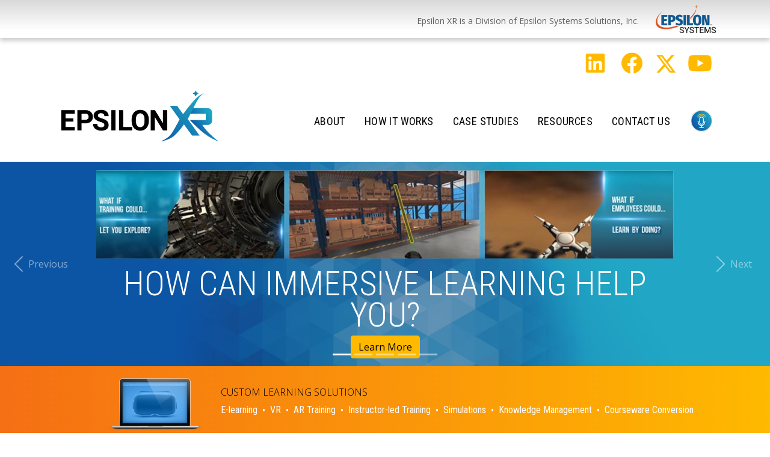

--- FILE ---
content_type: text/html; charset=UTF-8
request_url: https://epsilonxr.com/tag/e-learning-development/
body_size: 10409
content:
 
<!DOCTYPE html>
<html lang="en-US" class="no-js">

<head>
	<link href="//fonts.googleapis.com/css?family=Open+Sans:400,700|Roboto+Condensed:300,400|Roboto+Slab:400,700" rel="preconnect"
		crossorigin>
	<meta charset="utf-8">
	<meta name="viewport" content="width=device-width, initial-scale=1, shrink-to-fit=no">
	<link rel="profile" href="http://gmpg.org/xfn/11">
	<link rel="apple-touch-icon" sizes="180x180" href="https://epsilonxr.com/wp-content/themes/epsilonxr/assets/img/apple-touch-icon.png">
	<link rel="icon" type="image/png" sizes="32x32" href="https://epsilonxr.com/wp-content/themes/epsilonxr/assets/img/favicon-32x32.png">
	<link rel="icon" type="image/png" sizes="16x16" href="https://epsilonxr.com/wp-content/themes/epsilonxr/assets/img/favicon-16x16.png">
	<link rel="manifest" href="https://epsilonxr.com/wp-content/themes/epsilonxr/site.webmanifest">
	<script>(function(html){html.className = html.className.replace(/\bno-js\b/,'js')})(document.documentElement);</script>
<meta name='robots' content='index, follow, max-image-preview:large, max-snippet:-1, max-video-preview:-1' />

	<!-- This site is optimized with the Yoast SEO plugin v20.8 - https://yoast.com/wordpress/plugins/seo/ -->
	<title>e-Learning Development Archives - Epsilon XR</title>
	<link rel="canonical" href="https://epsilonxr.com/tag/e-learning-development/" />
	<meta property="og:locale" content="en_US" />
	<meta property="og:type" content="article" />
	<meta property="og:title" content="e-Learning Development Archives - Epsilon XR" />
	<meta property="og:url" content="https://epsilonxr.com/tag/e-learning-development/" />
	<meta property="og:site_name" content="Epsilon XR" />
	<meta name="twitter:card" content="summary_large_image" />
	<script type="application/ld+json" class="yoast-schema-graph">{"@context":"https://schema.org","@graph":[{"@type":"CollectionPage","@id":"https://epsilonxr.com/tag/e-learning-development/","url":"https://epsilonxr.com/tag/e-learning-development/","name":"e-Learning Development Archives - Epsilon XR","isPartOf":{"@id":"https://epsilonxr.com/#website"},"primaryImageOfPage":{"@id":"https://epsilonxr.com/tag/e-learning-development/#primaryimage"},"image":{"@id":"https://epsilonxr.com/tag/e-learning-development/#primaryimage"},"thumbnailUrl":"https://epsilonxr.com/wp-content/uploads/2021/03/case-study_AdminVSIM_banner.jpg","breadcrumb":{"@id":"https://epsilonxr.com/tag/e-learning-development/#breadcrumb"},"inLanguage":"en-US"},{"@type":"ImageObject","inLanguage":"en-US","@id":"https://epsilonxr.com/tag/e-learning-development/#primaryimage","url":"https://epsilonxr.com/wp-content/uploads/2021/03/case-study_AdminVSIM_banner.jpg","contentUrl":"https://epsilonxr.com/wp-content/uploads/2021/03/case-study_AdminVSIM_banner.jpg","width":1600,"height":480,"caption":"Case Study VSIM Graphic"},{"@type":"BreadcrumbList","@id":"https://epsilonxr.com/tag/e-learning-development/#breadcrumb","itemListElement":[{"@type":"ListItem","position":1,"name":"Home","item":"https://epsilonxr.com/"},{"@type":"ListItem","position":2,"name":"e-Learning Development"}]},{"@type":"WebSite","@id":"https://epsilonxr.com/#website","url":"https://epsilonxr.com/","name":"Epsilon XR","description":"Where proven training methods meet cutting-edge technology to create custom learning solutions","potentialAction":[{"@type":"SearchAction","target":{"@type":"EntryPoint","urlTemplate":"https://epsilonxr.com/?s={search_term_string}"},"query-input":"required name=search_term_string"}],"inLanguage":"en-US"}]}</script>
	<!-- / Yoast SEO plugin. -->


<link rel='dns-prefetch' href='//cdn.jsdelivr.net' />
<style id='wp-block-library-inline-css' type='text/css'>
:root{--wp-admin-theme-color:#007cba;--wp-admin-theme-color--rgb:0,124,186;--wp-admin-theme-color-darker-10:#006ba1;--wp-admin-theme-color-darker-10--rgb:0,107,161;--wp-admin-theme-color-darker-20:#005a87;--wp-admin-theme-color-darker-20--rgb:0,90,135;--wp-admin-border-width-focus:2px}@media (-webkit-min-device-pixel-ratio:2),(min-resolution:192dpi){:root{--wp-admin-border-width-focus:1.5px}}.wp-element-button{cursor:pointer}:root{--wp--preset--font-size--normal:16px;--wp--preset--font-size--huge:42px}:root .has-very-light-gray-background-color{background-color:#eee}:root .has-very-dark-gray-background-color{background-color:#313131}:root .has-very-light-gray-color{color:#eee}:root .has-very-dark-gray-color{color:#313131}:root .has-vivid-green-cyan-to-vivid-cyan-blue-gradient-background{background:linear-gradient(135deg,#00d084,#0693e3)}:root .has-purple-crush-gradient-background{background:linear-gradient(135deg,#34e2e4,#4721fb 50%,#ab1dfe)}:root .has-hazy-dawn-gradient-background{background:linear-gradient(135deg,#faaca8,#dad0ec)}:root .has-subdued-olive-gradient-background{background:linear-gradient(135deg,#fafae1,#67a671)}:root .has-atomic-cream-gradient-background{background:linear-gradient(135deg,#fdd79a,#004a59)}:root .has-nightshade-gradient-background{background:linear-gradient(135deg,#330968,#31cdcf)}:root .has-midnight-gradient-background{background:linear-gradient(135deg,#020381,#2874fc)}.has-regular-font-size{font-size:1em}.has-larger-font-size{font-size:2.625em}.has-normal-font-size{font-size:var(--wp--preset--font-size--normal)}.has-huge-font-size{font-size:var(--wp--preset--font-size--huge)}.has-text-align-center{text-align:center}.has-text-align-left{text-align:left}.has-text-align-right{text-align:right}#end-resizable-editor-section{display:none}.aligncenter{clear:both}.items-justified-left{justify-content:flex-start}.items-justified-center{justify-content:center}.items-justified-right{justify-content:flex-end}.items-justified-space-between{justify-content:space-between}.screen-reader-text{border:0;clip:rect(1px,1px,1px,1px);-webkit-clip-path:inset(50%);clip-path:inset(50%);height:1px;margin:-1px;overflow:hidden;padding:0;position:absolute;width:1px;word-wrap:normal!important}.screen-reader-text:focus{background-color:#ddd;clip:auto!important;-webkit-clip-path:none;clip-path:none;color:#444;display:block;font-size:1em;height:auto;left:5px;line-height:normal;padding:15px 23px 14px;text-decoration:none;top:5px;width:auto;z-index:100000}html :where(.has-border-color){border-style:solid}html :where([style*=border-top-color]){border-top-style:solid}html :where([style*=border-right-color]){border-right-style:solid}html :where([style*=border-bottom-color]){border-bottom-style:solid}html :where([style*=border-left-color]){border-left-style:solid}html :where([style*=border-width]){border-style:solid}html :where([style*=border-top-width]){border-top-style:solid}html :where([style*=border-right-width]){border-right-style:solid}html :where([style*=border-bottom-width]){border-bottom-style:solid}html :where([style*=border-left-width]){border-left-style:solid}html :where(img[class*=wp-image-]){height:auto;max-width:100%}figure{margin:0 0 1em}
</style>
<link rel='stylesheet' id='classic-theme-styles-css' href='https://epsilonxr.com/wp-includes/css/classic-themes.min.css?ver=1' type='text/css' media='all' />
<link rel='stylesheet' id='epsilonsystems-style-css' href='https://epsilonxr.com/wp-content/themes/epsilonxr/assets/css/main.css?ver=6.1.7' type='text/css' media='all' />
<link rel='stylesheet' id='slick-style-css' href='https://cdn.jsdelivr.net/npm/slick-carousel@1.8.1/slick/slick.min.css?ver=6.1.7' type='text/css' media='all' />
<script type='text/javascript' src='https://epsilonxr.com/wp-includes/js/jquery/jquery.min.js?ver=3.6.1' id='jquery-core-js'></script>
<script src="https://epsilonxr.com/wp-includes/js/jquery/jquery-migrate.min.js?ver=3.3.2" defer="defer" type="text/javascript"></script>
            <script type="text/javascript"><!--
                                function powerpress_pinw(pinw_url){window.open(pinw_url, 'PowerPressPlayer','toolbar=0,status=0,resizable=1,width=460,height=320');	return false;}
                //-->
            </script>
            <link rel="icon" href="https://epsilonxr.com/wp-content/uploads/2020/06/cropped-Eps-XR_submark_180px-1-51x51.png" sizes="32x32" />
<link rel="icon" href="https://epsilonxr.com/wp-content/uploads/2020/06/cropped-Eps-XR_submark_180px-1-300x300.png" sizes="192x192" />
<link rel="apple-touch-icon" href="https://epsilonxr.com/wp-content/uploads/2020/06/cropped-Eps-XR_submark_180px-1-300x300.png" />
<meta name="msapplication-TileImage" content="https://epsilonxr.com/wp-content/uploads/2020/06/cropped-Eps-XR_submark_180px-1-300x300.png" />
</head>

<body class="archive tag tag-e-learning-development tag-38 case-study-virtual-simulation-targets-practice-of-important-job-skills">

	<a class="skip-link screen-reader-text" href="#content">
		Skip to content	</a>

	<div class="container-fluid px-0 d-none d-lg-flex topbar">
		<section class="container">
			
<div class="row align-items-center p-2">
   <div class="col text-end">
      <p class="mb-0 me-4 d-inline-block">Epsilon XR is a Division of Epsilon Systems Solutions, Inc.</p>
      <a href="https://www.epsilonsystems.com/" target="_top" class="stretched-link"><img src="https://epsilonxr.com/wp-content/themes/epsilonxr/assets/img/epsilon-logo-sm.png" class="img-fluid" alt=""></a>
   </div>
</div>		</section>
	</div>

	<div class="container-fluid px-0 stickynav">
		<div class="container">
			<nav class="navbar social-icons navbar-expand-sm d-none d-md-flex">
  <div class="container-fluid">
    <button class="navbar-toggler" type="button" data-bs-toggle="collapse" data-bs-target="#navbarSupportedContent1" aria-controls="navbarSupportedContent1" aria-expanded="false" aria-label="Toggle navigation">
      <span class="navbar-toggler-icon"></span>
    </button>
    <div class="collapse navbar-collapse" id="navbarSupportedContent1">
      <ul class="navbar-nav ms-auto mb-2 mb-lg-0 align-items-center">
        <li class="nav-item">
          <a class="nav-link" href="https://www.linkedin.com/company/epsilon-xr" target="_blank">
            <i class="fab fa-linkedin fa-2x fa-fw"></i>
          </a>
        </li>
        <li class="nav-item">
          <a class="nav-link" href="https://www.facebook.com/epsilonxr" target="_blank">
            <i class="fab fa-facebook fa-2x fa-fw"></i>
          </a>
        </li>
        <li class="nav-item">
          <a class="nav-link" href="https://twitter.com/epsilon_xr" target="_blank">
            <svg xmlns="http://www.w3.org/2000/svg" height="2em" viewBox="0 0 512 512" style="fill:#ffba00;">
              <path d="M389.2 48h70.6L305.6 224.2 487 464H345L233.7 318.6 106.5 464H35.8L200.7 275.5 26.8 48H172.4L272.9 180.9 389.2 48zM364.4 421.8h39.1L151.1 88h-42L364.4 421.8z" />
            </svg>
          </a>
        </li>
        <li class="nav-item">
          <a class="nav-link pe-0" href="https://www.youtube.com/channel/UC1oH-Fl1pmCo13ojy2Yr7bw/videos" target="_blank">
            <i class="fab fa-youtube fa-2x fa-fw"></i>
          </a>
        </li>
      </ul>
    </div>
  </div>
</nav>			<header>
				<nav class="navbar menu navbar-light navbar-expand-lg">
  <div class="container-fluid">
    <a class="navbar-brand" href="/">
       <img width="500" height="200" src="https://epsilonxr.com/wp-content/themes/epsilonxr/assets/img/epsilonxr-logo.png" alt="" class="img-fluid">
    </a>
    <button class="navbar-toggler text-black" type="button" data-bs-toggle="collapse" data-bs-target="#navbarSupportedContent" aria-controls="navbarSupportedContent" aria-expanded="false" aria-label="Toggle navigation">
      <span class="navbar-toggler-icon"></span>
    </button>
    <div class="collapse navbar-collapse" id="navbarSupportedContent">
      <ul class="navbar-nav ms-lg-auto mb-2 mb-lg-0 align-items-lg-center">
        <li class="nav-item">
          <a class="nav-link" href="/#about">About</a>
        </li>
        <li class="nav-item">
          <a class="nav-link" href="/#how">How It Works</a>
        </li>
        <li class="nav-item">
          <a class="nav-link" href="/case-studies/">Case Studies</a>
        </li>
        <li class="nav-item">
          <a class="nav-link" href="/resources/">Resources</a>
        </li>
        <li class="nav-item">
          <a class="nav-link" href="/#contact">Contact Us</a>
        </li>
        <li class="nav-item">
          <a class="nav-link pe-0" href="/learning-and-training-podcast/"><img src="https://epsilonxr.com/wp-content/themes/epsilonxr/assets/img/icon_Podcast_circle-60.png" class="img-fluid icon" alt=""></a>
        </li>
      </ul>
    </div>
  </div>
</nav>			</header>
		</div>
	</div>
	
<!--home page banners-->

<div class="container-fluid px-0 carousel">

   <div id="homePageCarousel" class="carousel slide" data-bs-ride="carousel">
      <div class="carousel-indicators">
         <button type="button" data-bs-target="#homePageCarousel" data-bs-slide-to="0" class="active" aria-current="true" aria-label="Slide 1"></button>
         <button type="button" data-bs-target="#homePageCarousel" data-bs-slide-to="1" aria-label="Slide 2"></button>
         <button type="button" data-bs-target="#homePageCarousel" data-bs-slide-to="2" aria-label="Slide 3"></button>
         <button type="button" data-bs-target="#homePageCarousel" data-bs-slide-to="3" aria-label="Slide 3"></button>
         <button type="button" data-bs-target="#homePageCarousel" data-bs-slide-to="4" aria-label="Slide 3"></button>
      </div>
      <div class="carousel-inner">
         <div class="carousel-item active">
            <div class="carousel-image">
               <img width="1600" height="450" src="https://epsilonxr.com/wp-content/themes/epsilonxr/assets/img/banners/XR-banner-blank.png" class="d-block img-fluid w-100" alt="...">
               <div class="carousel-overlay w-75">
                  <div class="overlay-content">
                     <img width="1091" height="167" src="https://epsilonxr.com/wp-content/themes/epsilonxr/assets/img/banners/XR-banner-1-img.jpg" class="d-block img-fluid w-100 mb-3" alt="...">
                     <h1>How can immersive learning help you?</h1>
                     <a class="btn btn-large btn-warning stretched-link" href="https://www.youtube.com/channel/UC1oH-Fl1pmCo13ojy2Yr7bw/videos" target="_blank">Learn More</a>
                  </div>
               </div>
            </div>
         </div>
         <div class="carousel-item">
            <div class="carousel-image">
               <img width="1600" height="450" src="https://epsilonxr.com/wp-content/themes/epsilonxr/assets/img/banners/XR-banner-blank.png" class="d-block img-fluid w-100" alt="...">
               <div class="carousel-overlay w-75">
                  <div class="overlay-content">
                     <h1>We specialize in a range of employee development solutions</h1>
                  </div>
               </div>
            </div>
         </div>
         <div class="carousel-item">
         <div class="carousel-image">
               <img width="1600" height="450" src="https://epsilonxr.com/wp-content/themes/epsilonxr/assets/img/banners/XR-banner-blank.png" class="d-block img-fluid w-100" alt="...">
               <div class="carousel-overlay w-75">
                  <div class="overlay-content">
                     <h1>UTILIZING INNOVATIVE TRAINING TOOLS AND IMMERSIVE LEARNING ENVIRONMENTS</h1>
                  </div>
               </div>
            </div>
         </div>
         <div class="carousel-item">
         <div class="carousel-image">
               <img width="1600" height="450" src="https://epsilonxr.com/wp-content/themes/epsilonxr/assets/img/banners/XR-banner-blank.png" class="d-block img-fluid w-100" alt="...">
               <div class="carousel-overlay w-75">
                  <div class="overlay-content">
                     <h1>YOUR LEARNERS ARE READY FOR A NEW APPROACH TO TRAINING.</h1>
                     <h2>Are You?</h2>
                     <a class="btn btn-large btn-warning stretched-link" href="#contact" target="_blank">I'm Ready</a>
                  </div>
               </div>
            </div>
         </div>
         <div class="carousel-item">
         <div class="carousel-image">
               <img src="https://epsilonxr.com/wp-content/themes/epsilonxr/assets/img/banners/XR-banner-blank.png" class="d-block img-fluid w-100" alt="...">
               <div class="carousel-overlay w-75">
                  <div class="overlay-content">
                     <img src="https://epsilonxr.com/wp-content/themes/epsilonxr/assets/img/banners/XR-banner-5-img.png" class="d-block img-fluid w-100 mb-3" alt="...">
                     <a class="btn btn-large btn-warning stretched-link" href="/learning-and-training-podcast/" target="_blank">Listen Now</a>
                  </div>
               </div>
            </div>
         </div>
      </div>
      <button class="carousel-control-prev d-none d-md-flex" type="button" data-bs-target="#homePageCarousel" data-bs-slide="prev">
         <span class="carousel-control-prev-icon" aria-hidden="true"></span>
         <span class="visually-hidden">Previous</span>
      </button>
      <button class="carousel-control-next d-none d-md-flex" type="button" data-bs-target="#homePageCarousel" data-bs-slide="next">
         <span class="carousel-control-next-icon" aria-hidden="true"></span>
         <span class="visually-hidden">Next</span>
      </button>
   </div>

</div>

<div class="container-fluid px-0 capabilities d-none d-md-block">
   <section class="container">
      <div class="row align-items-center justify-content-around">
         <div class="col-2 offset-1 d-none d-lg-flex">
            <img width="195" height="142" src="https://epsilonxr.com/wp-content/themes/epsilonxr/assets/img/capabilities-laptop.png" class="img-fluid" alt="">
         </div>
         <div class="col py-2">
            <h4>Custom Learning Solutions</h4>
            <ul class="list-group list-group-horizontal-lg">
               <li class="list-group-item">E-learning</li>
               <li class="list-group-item">VR</li>
               <li class="list-group-item">AR Training</li>
               <li class="list-group-item">Instructor-led Training​</li>
               <li class="list-group-item">Simulations</li>
               <li class="list-group-item">Knowledge Management</li>
               <li class="list-group-item">Courseware Conversion</li>
            </ul>
         </div>
      </div>
   </section>
</div><!-- main -->
<main>
   <div class="container-fluid">
		<div class="container" id="about">   
         <div class="row py-2 py-md-3 py-lg-4 py-xl-5">
            <div class="col-12 col-md-6 order-2 order-md-1 mb-3">
               <h1>50 years of experience</h1>
               <h2>in the immersive world of learning</h2>
               <p>Our team of training experts design, develop, and implement custom learning solutions for corporations, associations, and government agencies. Leveraging 50 years of experience in developing effective learning programs, we apply our state-of-the-art technical and instructional design expertise to create an immersive world of learning.</p>
                  
               <p>We specialize in virtual, augmented, and mixed reality learning, virtual simulations, curriculum development, e-learning, custom training equipment, and instructor-led training. In blending new technology with traditional development methodology, we bring a comprehensive approach to optimal employee performance and results-driven training.</p>
                  
               <p>Need an end-to-end training solution? We are equipped and ready to help. Simply need technical implementation of your vision? Our expert developers and finely-tuned production process allows for expedited development, no matter what the solution.</p>
            </div>
            <div class="col-12 col-md-6 order-1 order-md-2 mb-3">
               <img width="800" height="534" src="https://epsilonxr.com/wp-content/themes/epsilonxr/assets/img/about-01.webp" class="img-fluid rounded shadow" alt="">
            </div>
         </div>

         <div class="card-group logos align-items-center mb-3 py-2 py-md-3 py-lg-4 py-xl-5">
            <div class="card">
               <img src="https://epsilonxr.com/wp-content/themes/epsilonxr/assets/img/logos/Volkswagen.png" class="img-fluid d-block" alt="...">
            </div>
            <div class="card">
               <img src="https://epsilonxr.com/wp-content/themes/epsilonxr/assets/img/logos/eagle_IRS_logo-blk.png" class="img-fluid d-block" alt="...">
            </div>
            <div class="card">
               <img src="https://epsilonxr.com/wp-content/themes/epsilonxr/assets/img/logos/United-Rentals.png" class="img-fluid d-block" alt="..." style="max-width:150px; max-height:42px;">
            </div>
            <div class="card">
               <img src="https://epsilonxr.com/wp-content/themes/epsilonxr/assets/img/logos/NAVSEA_logo-1.jpg" class="img-fluid d-block" alt="..." style="max-width:150px; max-height:68px;">
            </div>
            <div class="card">
               <img src="https://epsilonxr.com/wp-content/themes/epsilonxr/assets/img/logos/USDOL_Seal_circa_2015-sm.png" class="img-fluid d-block" alt="...">
            </div>
            <div class="card">
               <img src="https://epsilonxr.com/wp-content/themes/epsilonxr/assets/img/logos/logo_UCSD.png" class="img-fluid d-block" alt="..." style="max-width:150px; max-height:30px;">
            </div>
            <div class="card">
               <img src="https://epsilonxr.com/wp-content/themes/epsilonxr/assets/img/logos/nava-undersea.jpg" class="img-fluid d-block" alt="...">
            </div>
            <div class="card">
               <img src="https://epsilonxr.com/wp-content/themes/epsilonxr/assets/img/logos/Undersea-learning.jpg" class="img-fluid d-block" alt="...">
            </div>
         </div>

      </div>
   </div>

   
<div class="container-fluid px-0 how">
   <section class="container" id="how">
      <div class="row py-2 py-md-3 py-lg-4 py-xl-5">
         <div class="col-12 mb-3 text-center">
            <h1>A Creative Path</h1>
            <h2>To Your Learning Objectives</h2>
         </div>
      </div>
      <div class="row align-items-lg-center">
         <div class="col-12 col-md-6 mb-3 order-1 text-center align-items-start">
            <img width="596" height="436" src="https://epsilonxr.com/wp-content/themes/epsilonxr/assets/img/Process01-Analysis-1.png" class="img-fluid" alt="...">
         </div>
         <div class="col-12 col-md-6 mb-3 pt-3 pt-lg-4 order-2">
            <h3>A Hard Look</h3>
            <p>Understanding your current learning and development environment and how your training programs interact with one another is crucial in taking your process to the next level. We assess a variety of factors such as learner motivation, available information to perform the job, management support, incentives, supplies and equipment, ergonomics, and more. We then identify friction points, information gaps, and efficiency and cost-saving opportunities.</p>
         </div>
      </div>

      <div class="row align-items-lg-center">
         <div class="col-12 col-md-6 mb-3 order-1 order-md-2 text-center">
            <img width="375" height="500" loading="lazy" src="https://epsilonxr.com/wp-content/themes/epsilonxr/assets/img/Process02-Planning-1.png" class="img-fluid" alt="...">
         </div>
         <div class="col-12 col-md-6 mb-3 pt-3 pt-lg-4 order-2 order-md-1">
            <h3>The Planning Phase</h3>
            <p>Every company has a unique set of training challenges that require a customized plan of action. Our team works closely with you to identify the learning and development solutions that will allow you to succeed in more than just training your employees, we will help to create a culture of learning.</p>
         </div>
      </div>

      <div class="row align-items-lg-center">
         <div class="col-12 col-md-6 mb-3 pt-3 order-1 text-center">
            <img width="407" height="500" loading="lazy" src="https://epsilonxr.com/wp-content/themes/epsilonxr/assets/img/Process03-Development-1.png" class="img-fluid" alt="...">
         </div>
         <div class="col-12 col-md-6 mb-3 pt-3 pt-lg-4 order-2">
            <h3>Building the Tools</h3>
            <p>Do you simply need to convert existing curriculum to a digital format? Do you have a plan of action, but require technical support to build it? Or perhaps you’re ready to really engage your learners with VR training. Whatever your needs, our team of experts is here for you: project managers, instructional designers, technical writers, graphic designers, 3D graphic artists, videographers, web developers, database developers, and QA professionals.</p>
         </div>
      </div>

      <div class="row align-items-lg-center">
         <div class="col-12 col-md-6 mb-3 order-1 order-md-2 text-center">
            <img width="418" height="500" loading="lazy" src="https://epsilonxr.com/wp-content/themes/epsilonxr/assets/img/Process04-Implementation-1.png" class="img-fluid" alt="...">
         </div>
         <div class="col-12 col-md-6 mb-3 pt-3 pt-lg-4 order-2 order-md-1">
            <h3>Seamless Integration</h3>
            <p>We are committed to seeing your vision through to completion with a seamless integration of the new tools into your current process. No tech team? No problem. Epsilon XR works with you on everything from storage and care of equipment, proper setup and takedown, and transitioning to new curriculum without missing a beat. We will assist you in rolling out new training programs to your employees and will create an engagement plan to help build employee enthusiasm and buy-in.</p>
         </div>
      </div>

      <div class="row align-items-lg-center">
         <div class="col-12 col-md-6 mb-3 pt-3 order-1 text-center">
            <img width="493" height="500" loading="lazy" src="https://epsilonxr.com/wp-content/themes/epsilonxr/assets/img/Process05-Reporting-1.png" class="img-fluid" alt="...">
         </div>
         <div class="col-12 col-md-6 mb-3 pt-3 pt-lg-4 order-2">
            <h3>Test and Adjust</h3>
            <p>Once the newly improved learning programs are in motion, we analyze the data generated by our reporting software to measure its success. We gauge the effectiveness of each solution based on predetermined benchmarks and make adjustments in an effort to continually improve the learner’s experience and productivity – ensuring the best possible return on your investment.</p>
            <h4>Are you ready to innovate your training process?</h4>
            <a role="button" class="btn btn-gold text-white text-uppercase shadow-sm" href="#contact">Contact Us</a>
         </div>
      </div>

   </section>
</div>   
   
<div class="container-fluid">
   <div class="container" id="resources">
      <div class="row py-2 py-md-3 py-lg-4 py-xl-5">
         <div class="col-12 mb-3 mb-lg-4 text-center">
            <h1>Resources & Tools</h1>
         </div>

         <div class="col-12 col-md-4 mb-3 mb-lg-4 mb-xl-5">
            <img width="425" height="284" loading="lazy" src="https://epsilonxr.com/wp-content/themes/epsilonxr/assets/img/AR-VR-MR-XR_hero_icon.jpg" class="img-fluid" alt="...">
         </div>
         <div class="col-12 col-md-8 mb-3 mb-lg-4">
            <h3>What's the Difference Between AR/VR/MR/XR?</h3>
            <p><i>by Barbara Greenstein</i></p>
            <p>If you are not sure what all these acronyms stand for, or know what they mean, you are definitely not alone. I will attempt to provide a visual picture for you so that you can remember immersive technology terminology moving forward.</p>
            <a role="button" class="btn btn-gold text-white text-uppercase shadow-sm" href="/whats-the-difference-between-vr-ar-mr-xr/">Read More</a>
         </div>

         <div class="col-12 col-md-4 mb-3 mb-lg-4 mb-xl-5">
            <img width="425" height="284" loading="lazy" src="https://epsilonxr.com/wp-content/themes/epsilonxr/assets/img/Improve-Process-ID_hero_icon.jpg" class="img-fluid" alt="...">
         </div>
         <div class="col-12 col-md-8 mb-3 mb-lg-4">
            <h3>Four Ways to Improve Your Learning Process</h3>
            <h4>an Instructional Designer’s Perspective</h4>
            <p><i>by Barbara Greenstein</i></p>
            <p>Being an Instructional Designer, I’m always looking for ways to make the learning programs more effective. In 30 years of designing and enhancing learning experiences, I have found four key tips for ensuring a better learning program&hellip;</p>
            <a role="button" class="btn btn-gold text-white text-uppercase shadow-sm" href="/four-ways-to-improve-your-learning-process-an-instructional-designers-perspective/">Read More</a>
         </div>

         <div class="col-12 col-md-4 mb-3 mb-lg-4 mb-xl-5">
            <img width="425" height="284" loading="lazy" src="https://epsilonxr.com/wp-content/themes/epsilonxr/assets/img/Podcast-web-anthony.jpg" class="img-fluid" alt="...">
         </div>
         <div class="col-12 col-md-8 mb-3 mb-lg-4">
            <h3>Baby Boomers in a Millennial Learning Environment</h3>
            <p><i>with Anthony Garcia</i></p>
            <p>“Virtual reality is an important part of 21st century technology, and this is the way businesses are going to be operating and learning from here on out. But for some of us, the millennial learning environment might be a bit of a challenge&hellip;”</p>
            <a role="button" class="btn btn-gold text-white text-uppercase shadow-sm" href="/baby-boomers-in-a-millennial-learning-environment/">Read More</a>
         </div>

      </div>
   </div>
</div>
   
   
<div class="container-fluid px-0 contact">
   <section class="container" id="contact">
      <div class="row py-2 py-md-3 py-lg-4 py-xl-5">
         <div class="col-12 mb-3 text-center">
            <h1 class="text-white">Let's Connect</h1>
            <p class="text-white">Tell us about your current learning and development process. What is working well? Where are you looking to streamline?</p>
            <p class="text-white">Whether you are just beginning to innovate your training programs or you simply need a development team, we are ready to help take your L&D process to the next level.</p>

            <script type="text/javascript" src="https://app.getresponse.com/view_webform_v2.js?u=Gu6Il&webforms_id=BPnzh" data-webform-id="BPnzh"></script>
         </div>
      </div>
   </section>
</div>
   
<div class="container-fluid">
   <div class="container" id="podcasts">
      <div class="row pt-2 pt-md-3 pt-lg-4 pt-xl-5">
         <div class="col-12 mb-3 mb-lg-4 text-center">
            <h1>The Learning + Training Podcast</h1>
         </div>
      </div>
      <div class="row row-cols-1 g-2 g-md-4 pb-2 pb-md-3 pb-lg-4 pb-xl-5">
         <div class="col-12 col-md-6 col-lg-3 mb-3">
            <p>Join us as we speak with experts in the Learning and Development industry on the newest training technologies, best practices and innovative course design.</p>
            <a href="/learning-and-training-podcast/" class="btn btn-large btn-warning text-white text-uppercase px-lg-3">Subscribe</a>
         </div>
                  <div class="col-12 col-md-6 col-lg-3 mb-3">
            <div class="card border-0 rounded-0">
                                                <img width="370" height="194" loading="lazy" src="https://epsilonxr.com/wp-content/uploads/2020/05/podcast-1-anthony-370x194.jpg" class="card-img-top rounded-0" alt="...">
                              <div class="card-body p-0">
                                 </div>
               <div class="card-footer pe-0 text-end bg-white border-0">
                  <a role="button" class="btn btn-turquoise text-white text-uppercase shadow-sm stretched-link" href="https://epsilonxr.com/baby-boomers-in-a-millennial-learning-environment/">Listen Now <i class="fa-regular fa-circle-play"></i></a>
               </div>
            </div>
         </div>
                  <div class="col-12 col-md-6 col-lg-3 mb-3">
            <div class="card border-0 rounded-0">
                                                <img width="370" height="194" loading="lazy" src="https://epsilonxr.com/wp-content/uploads/2020/06/podcast-3-fred-370x194.jpg" class="card-img-top rounded-0" alt="...">
                              <div class="card-body p-0">
                                 </div>
               <div class="card-footer pe-0 text-end bg-white border-0">
                  <a role="button" class="btn btn-turquoise text-white text-uppercase shadow-sm stretched-link" href="https://epsilonxr.com/best-practices-for-distance-education/">Listen Now <i class="fa-regular fa-circle-play"></i></a>
               </div>
            </div>
         </div>
                  <div class="col-12 col-md-6 col-lg-3 mb-3">
            <div class="card border-0 rounded-0">
                                                <img width="370" height="194" loading="lazy" src="https://epsilonxr.com/wp-content/uploads/2020/06/podcast-2-barbara-370x194.jpg" class="card-img-top rounded-0" alt="...">
                              <div class="card-body p-0">
                                 </div>
               <div class="card-footer pe-0 text-end bg-white border-0">
                  <a role="button" class="btn btn-turquoise text-white text-uppercase shadow-sm stretched-link" href="https://epsilonxr.com/six-things-to-drive-better-employee-performance/">Listen Now <i class="fa-regular fa-circle-play"></i></a>
               </div>
            </div>
         </div>
                  <!-- REALLY stop The Loop. -->
                        </div>
   </div>
</div>

</main>
<!-- end main -->


<footer class="container-fluid footer bg-dark">
    <div class="container pt-3">
        <div class="row align-items-start align-items-lg-center">
            <div class="col-12 col-lg-3 mb-3">
                <a class="navbar-brand" href="#">
                    <img src="https://epsilonxr.com/wp-content/themes/epsilonxr/assets/img/epsilonxr-logo-white.png" alt="" class="img-fluid">
                </a>
            </div>
            <div class="col-12 col-lg-9 mb-3">
                <ul class="row nav row-cols-2 row-cols-md-4 no-gutters">
                    <li class="col">
                        <a class="nav-link text-lg-end" href="/#about">About</a>
                    </li>
                    <li class="col">
                        <a class="nav-link text-lg-end" href="/#how">How It Works</a>
                    </li>
                    <li class="col">
                        <a class="nav-link text-lg-end" href="/case-studies/">Case Studies</a>
                    </li>
                    <li class="col">
                        <a class="nav-link text-lg-end" href="/resources/">Resources</a>
                    </li>
                    <li class="col">
                        <a class="nav-link text-lg-end" href="/#contact">Contact Us</a>
                    </li>
                    <li class="col">
                        <a class="nav-link text-lg-end" href="/sitemap/">Sitemap</a>
                    </li>
                    <li class="col">
                        <a class="nav-link text-lg-end" href="/terms-of-use/">Terms of Use</a>
                    </li>
                </ul>
            </div>
        </div>
        <div class="row align-items-start">
            <div class="col-12 col-lg-4">
                <div class="text-white address">A Division of <a href="https://www.epsilonsystems.com/" target="_blank" rel="noopener">Epsilon Systems Solutions, Inc.</a>
                    <address>
                        9444 Balboa Ave. Suite 100,<br>
                        San Diego, CA 92123<br>
                        <a href="http://619-702-1700">619.702.1700</a>
                    </address>
                </div>
            </div>
            <div class="col-12 col-lg-8">
                <ul class="nav social-icons mb-2 mb-lg-0 justify-content-end">
                    <li class="nav-item">
                        <a class="nav-link" href="https://www.linkedin.com/company/epsilon-xr" target="_blank">
                            <i class="fab fa-linkedin fa-2x fa-fw"></i>
                        </a>
                    </li>
                    <li class="nav-item">
                        <a class="nav-link" href="https://www.facebook.com/epsilonxr" target="_blank">
                            <i class="fab fa-facebook fa-2x fa-fw"></i>
                        </a>
                    </li>
                    <li class="nav-item">
                        <a class="nav-link" href="https://twitter.com/epsilon_xr" target="_blank">
                            <svg xmlns="http://www.w3.org/2000/svg" height="2em" viewBox="0 0 512 512" style="fill:white;">
                                <path d="M389.2 48h70.6L305.6 224.2 487 464H345L233.7 318.6 106.5 464H35.8L200.7 275.5 26.8 48H172.4L272.9 180.9 389.2 48zM364.4 421.8h39.1L151.1 88h-42L364.4 421.8z"/>
                            </svg>
                        </a>
                    </li>
                    <li class="nav-item">
                        <a class="nav-link pe-0" href="https://www.youtube.com/channel/UC1oH-Fl1pmCo13ojy2Yr7bw/videos" target="_blank">
                            <i class="fab fa-youtube fa-2x fa-fw"></i>
                        </a>
                    </li>
                </ul>
            </div>
            <div class="col-12">
                <p class="copyright">&copy; 2026 Epsilon Systems Solutions, Inc. All rights reserved.</p>
            </div>
        </div>

    </div>
</footer>

<style id='global-styles-inline-css' type='text/css'>
body{--wp--preset--color--black: #000000;--wp--preset--color--cyan-bluish-gray: #abb8c3;--wp--preset--color--white: #ffffff;--wp--preset--color--pale-pink: #f78da7;--wp--preset--color--vivid-red: #cf2e2e;--wp--preset--color--luminous-vivid-orange: #ff6900;--wp--preset--color--luminous-vivid-amber: #fcb900;--wp--preset--color--light-green-cyan: #7bdcb5;--wp--preset--color--vivid-green-cyan: #00d084;--wp--preset--color--pale-cyan-blue: #8ed1fc;--wp--preset--color--vivid-cyan-blue: #0693e3;--wp--preset--color--vivid-purple: #9b51e0;--wp--preset--gradient--vivid-cyan-blue-to-vivid-purple: linear-gradient(135deg,rgba(6,147,227,1) 0%,rgb(155,81,224) 100%);--wp--preset--gradient--light-green-cyan-to-vivid-green-cyan: linear-gradient(135deg,rgb(122,220,180) 0%,rgb(0,208,130) 100%);--wp--preset--gradient--luminous-vivid-amber-to-luminous-vivid-orange: linear-gradient(135deg,rgba(252,185,0,1) 0%,rgba(255,105,0,1) 100%);--wp--preset--gradient--luminous-vivid-orange-to-vivid-red: linear-gradient(135deg,rgba(255,105,0,1) 0%,rgb(207,46,46) 100%);--wp--preset--gradient--very-light-gray-to-cyan-bluish-gray: linear-gradient(135deg,rgb(238,238,238) 0%,rgb(169,184,195) 100%);--wp--preset--gradient--cool-to-warm-spectrum: linear-gradient(135deg,rgb(74,234,220) 0%,rgb(151,120,209) 20%,rgb(207,42,186) 40%,rgb(238,44,130) 60%,rgb(251,105,98) 80%,rgb(254,248,76) 100%);--wp--preset--gradient--blush-light-purple: linear-gradient(135deg,rgb(255,206,236) 0%,rgb(152,150,240) 100%);--wp--preset--gradient--blush-bordeaux: linear-gradient(135deg,rgb(254,205,165) 0%,rgb(254,45,45) 50%,rgb(107,0,62) 100%);--wp--preset--gradient--luminous-dusk: linear-gradient(135deg,rgb(255,203,112) 0%,rgb(199,81,192) 50%,rgb(65,88,208) 100%);--wp--preset--gradient--pale-ocean: linear-gradient(135deg,rgb(255,245,203) 0%,rgb(182,227,212) 50%,rgb(51,167,181) 100%);--wp--preset--gradient--electric-grass: linear-gradient(135deg,rgb(202,248,128) 0%,rgb(113,206,126) 100%);--wp--preset--gradient--midnight: linear-gradient(135deg,rgb(2,3,129) 0%,rgb(40,116,252) 100%);--wp--preset--duotone--dark-grayscale: url('#wp-duotone-dark-grayscale');--wp--preset--duotone--grayscale: url('#wp-duotone-grayscale');--wp--preset--duotone--purple-yellow: url('#wp-duotone-purple-yellow');--wp--preset--duotone--blue-red: url('#wp-duotone-blue-red');--wp--preset--duotone--midnight: url('#wp-duotone-midnight');--wp--preset--duotone--magenta-yellow: url('#wp-duotone-magenta-yellow');--wp--preset--duotone--purple-green: url('#wp-duotone-purple-green');--wp--preset--duotone--blue-orange: url('#wp-duotone-blue-orange');--wp--preset--font-size--small: 13px;--wp--preset--font-size--medium: 20px;--wp--preset--font-size--large: 36px;--wp--preset--font-size--x-large: 42px;--wp--preset--spacing--20: 0.44rem;--wp--preset--spacing--30: 0.67rem;--wp--preset--spacing--40: 1rem;--wp--preset--spacing--50: 1.5rem;--wp--preset--spacing--60: 2.25rem;--wp--preset--spacing--70: 3.38rem;--wp--preset--spacing--80: 5.06rem;}:where(.is-layout-flex){gap: 0.5em;}body .is-layout-flow > .alignleft{float: left;margin-inline-start: 0;margin-inline-end: 2em;}body .is-layout-flow > .alignright{float: right;margin-inline-start: 2em;margin-inline-end: 0;}body .is-layout-flow > .aligncenter{margin-left: auto !important;margin-right: auto !important;}body .is-layout-constrained > .alignleft{float: left;margin-inline-start: 0;margin-inline-end: 2em;}body .is-layout-constrained > .alignright{float: right;margin-inline-start: 2em;margin-inline-end: 0;}body .is-layout-constrained > .aligncenter{margin-left: auto !important;margin-right: auto !important;}body .is-layout-constrained > :where(:not(.alignleft):not(.alignright):not(.alignfull)){max-width: var(--wp--style--global--content-size);margin-left: auto !important;margin-right: auto !important;}body .is-layout-constrained > .alignwide{max-width: var(--wp--style--global--wide-size);}body .is-layout-flex{display: flex;}body .is-layout-flex{flex-wrap: wrap;align-items: center;}body .is-layout-flex > *{margin: 0;}:where(.wp-block-columns.is-layout-flex){gap: 2em;}.has-black-color{color: var(--wp--preset--color--black) !important;}.has-cyan-bluish-gray-color{color: var(--wp--preset--color--cyan-bluish-gray) !important;}.has-white-color{color: var(--wp--preset--color--white) !important;}.has-pale-pink-color{color: var(--wp--preset--color--pale-pink) !important;}.has-vivid-red-color{color: var(--wp--preset--color--vivid-red) !important;}.has-luminous-vivid-orange-color{color: var(--wp--preset--color--luminous-vivid-orange) !important;}.has-luminous-vivid-amber-color{color: var(--wp--preset--color--luminous-vivid-amber) !important;}.has-light-green-cyan-color{color: var(--wp--preset--color--light-green-cyan) !important;}.has-vivid-green-cyan-color{color: var(--wp--preset--color--vivid-green-cyan) !important;}.has-pale-cyan-blue-color{color: var(--wp--preset--color--pale-cyan-blue) !important;}.has-vivid-cyan-blue-color{color: var(--wp--preset--color--vivid-cyan-blue) !important;}.has-vivid-purple-color{color: var(--wp--preset--color--vivid-purple) !important;}.has-black-background-color{background-color: var(--wp--preset--color--black) !important;}.has-cyan-bluish-gray-background-color{background-color: var(--wp--preset--color--cyan-bluish-gray) !important;}.has-white-background-color{background-color: var(--wp--preset--color--white) !important;}.has-pale-pink-background-color{background-color: var(--wp--preset--color--pale-pink) !important;}.has-vivid-red-background-color{background-color: var(--wp--preset--color--vivid-red) !important;}.has-luminous-vivid-orange-background-color{background-color: var(--wp--preset--color--luminous-vivid-orange) !important;}.has-luminous-vivid-amber-background-color{background-color: var(--wp--preset--color--luminous-vivid-amber) !important;}.has-light-green-cyan-background-color{background-color: var(--wp--preset--color--light-green-cyan) !important;}.has-vivid-green-cyan-background-color{background-color: var(--wp--preset--color--vivid-green-cyan) !important;}.has-pale-cyan-blue-background-color{background-color: var(--wp--preset--color--pale-cyan-blue) !important;}.has-vivid-cyan-blue-background-color{background-color: var(--wp--preset--color--vivid-cyan-blue) !important;}.has-vivid-purple-background-color{background-color: var(--wp--preset--color--vivid-purple) !important;}.has-black-border-color{border-color: var(--wp--preset--color--black) !important;}.has-cyan-bluish-gray-border-color{border-color: var(--wp--preset--color--cyan-bluish-gray) !important;}.has-white-border-color{border-color: var(--wp--preset--color--white) !important;}.has-pale-pink-border-color{border-color: var(--wp--preset--color--pale-pink) !important;}.has-vivid-red-border-color{border-color: var(--wp--preset--color--vivid-red) !important;}.has-luminous-vivid-orange-border-color{border-color: var(--wp--preset--color--luminous-vivid-orange) !important;}.has-luminous-vivid-amber-border-color{border-color: var(--wp--preset--color--luminous-vivid-amber) !important;}.has-light-green-cyan-border-color{border-color: var(--wp--preset--color--light-green-cyan) !important;}.has-vivid-green-cyan-border-color{border-color: var(--wp--preset--color--vivid-green-cyan) !important;}.has-pale-cyan-blue-border-color{border-color: var(--wp--preset--color--pale-cyan-blue) !important;}.has-vivid-cyan-blue-border-color{border-color: var(--wp--preset--color--vivid-cyan-blue) !important;}.has-vivid-purple-border-color{border-color: var(--wp--preset--color--vivid-purple) !important;}.has-vivid-cyan-blue-to-vivid-purple-gradient-background{background: var(--wp--preset--gradient--vivid-cyan-blue-to-vivid-purple) !important;}.has-light-green-cyan-to-vivid-green-cyan-gradient-background{background: var(--wp--preset--gradient--light-green-cyan-to-vivid-green-cyan) !important;}.has-luminous-vivid-amber-to-luminous-vivid-orange-gradient-background{background: var(--wp--preset--gradient--luminous-vivid-amber-to-luminous-vivid-orange) !important;}.has-luminous-vivid-orange-to-vivid-red-gradient-background{background: var(--wp--preset--gradient--luminous-vivid-orange-to-vivid-red) !important;}.has-very-light-gray-to-cyan-bluish-gray-gradient-background{background: var(--wp--preset--gradient--very-light-gray-to-cyan-bluish-gray) !important;}.has-cool-to-warm-spectrum-gradient-background{background: var(--wp--preset--gradient--cool-to-warm-spectrum) !important;}.has-blush-light-purple-gradient-background{background: var(--wp--preset--gradient--blush-light-purple) !important;}.has-blush-bordeaux-gradient-background{background: var(--wp--preset--gradient--blush-bordeaux) !important;}.has-luminous-dusk-gradient-background{background: var(--wp--preset--gradient--luminous-dusk) !important;}.has-pale-ocean-gradient-background{background: var(--wp--preset--gradient--pale-ocean) !important;}.has-electric-grass-gradient-background{background: var(--wp--preset--gradient--electric-grass) !important;}.has-midnight-gradient-background{background: var(--wp--preset--gradient--midnight) !important;}.has-small-font-size{font-size: var(--wp--preset--font-size--small) !important;}.has-medium-font-size{font-size: var(--wp--preset--font-size--medium) !important;}.has-large-font-size{font-size: var(--wp--preset--font-size--large) !important;}.has-x-large-font-size{font-size: var(--wp--preset--font-size--x-large) !important;}
</style>
<script src="https://epsilonxr.com/wp-content/themes/epsilonxr/assets/js/libs/all.min.js" defer="defer" type="text/javascript"></script>
<script src="https://epsilonxr.com/wp-content/themes/epsilonxr/assets/js/libs/bootstrap.min.js" defer="defer" type="text/javascript"></script>
<script type='text/javascript' src='//cdn.jsdelivr.net/npm/slick-carousel@1.8.1/slick/slick.min.js?ver=1.8.1' id='slick-js-js'></script>
<script type='text/javascript' src='https://epsilonxr.com/wp-content/themes/epsilonxr/assets/js/libs/jquery.waypoints.min.js' id='waypoints-js'></script>
<script type='text/javascript' src='https://epsilonxr.com/wp-content/themes/epsilonxr/assets/js/libs/sticky.min.js' id='waypoints_sticky-js'></script>
<script type='text/javascript' src='https://epsilonxr.com/wp-content/themes/epsilonxr/assets/js/main.js?ver=1.0' id='epsilonsystems-main-js'></script>

</body>

</html>

--- FILE ---
content_type: application/javascript
request_url: https://epsilonxr.com/wp-content/themes/epsilonxr/assets/js/main.js?ver=1.0
body_size: 398
content:
/*! epsilonxr 11-07-2023 */
!function(s){s(document).ready(function(){var e=window.location.pathname.slice(1);console.log(e),""==e&&(e="home"),s("nav a, .navbar-nav a, .nav a").removeClass("active"),s("nav a, .navbar-nav a, .nav a").each(function(a){s(this).attr("href").slice(1)===e&&s(this).addClass("active")}),s(".card-group").slick({autoplay:!0,autoplaySpeed:5e3,arrows:!1,mobileFirst:!0,slidesToShow:5,responsive:[{breakpoint:1024,settings:{slidesToShow:5}},{breakpoint:600,settings:{slidesToShow:3}},{breakpoint:350,settings:{slidesToShow:2}}]})})}(jQuery);var sticky=new Waypoint.Sticky({element:jQuery(".stickynav")[0],stuckClass:"stuck-nav",offset:-1});